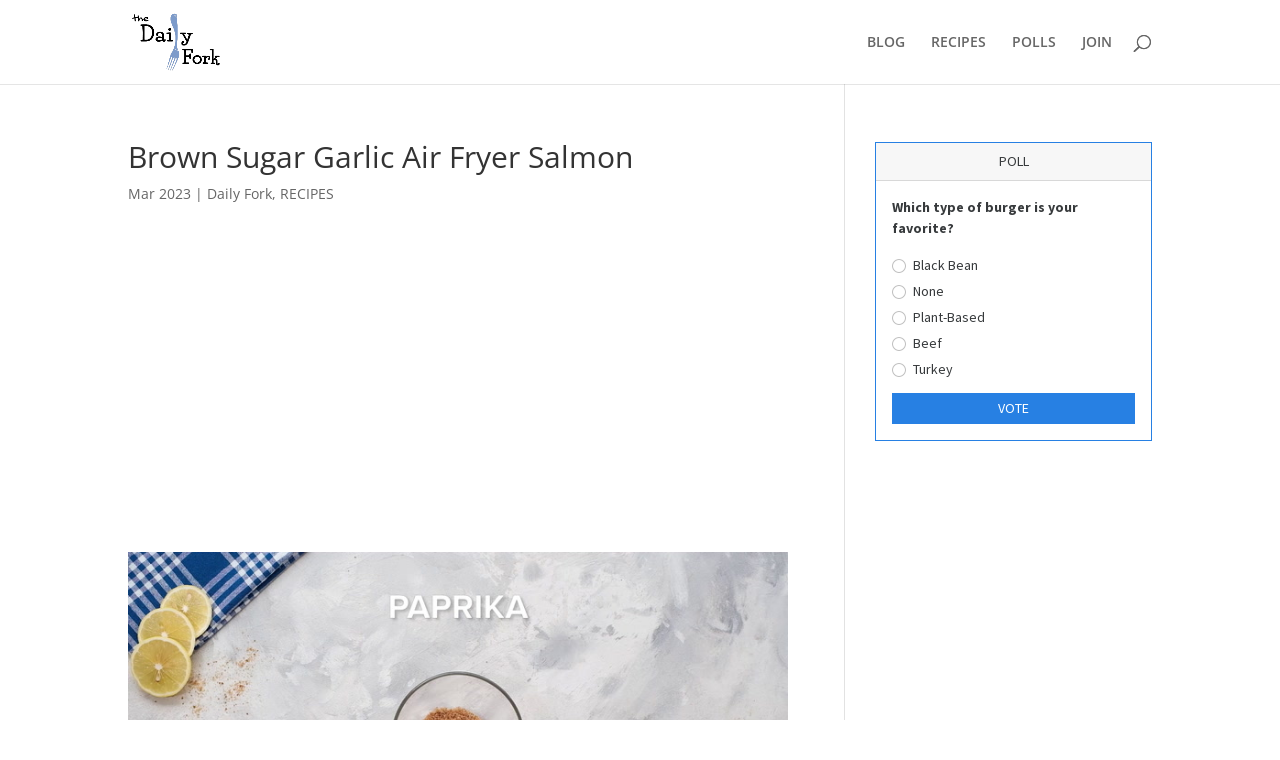

--- FILE ---
content_type: text/html
request_url: https://tmrx1.com/?gid=amxONVJvT3VJMmF4WVBmQ2ppLzFqUT09&bordercolor=primary
body_size: 1227
content:
    <!DOCTYPE html>
    <html lang="en">
        <head>
            <meta charset="utf-8">
            <title>Burger Poll</title>
            <meta name="viewport" content="width=device-width, initial-scale=1">
            <link rel="stylesheet" href="css/bootstrap.css">
            <style>
                .card {
                    margin: 0 auto; /* Added */
                    float: none; /* Added */
                    margin-bottom: 10px; /* Added */
                    font-size:14px;
                }
                .resultPercent {
                    font-size:24px;
                    padding-right: 12px;
                }
                .resultAnswer {
                    font-size:12px;
                }
            </style>
        </head>
        <body>
            <div class="card border-primary mb-3" style="max-width: 25rem;">
                <div class="card-header " align="center">POLL</div>
                <div class="card-body">
                    <div id="poll">

                                                        <span class="fw-bold"><p>Which type of burger is your favorite?<br></p></span>
                                                            <form class="needs-validation" role="form" id="contact-form" method="post" novalidate>
                                                                    <div class="form-check">
                                        <label class="form-check-label">
                                            <input type="radio" class="form-check-input" name="ckp2RlppNFVsZE9qVS8wd3BaRE9xdz09" id="ckp2RlppNFVsZE9qVS8wd3BaRE9xdz09_1"  required="" value="Black Bean">
                                            Black Bean                                        </label>
                                    </div>                                
                                                                        <div class="form-check">
                                        <label class="form-check-label">
                                            <input type="radio" class="form-check-input" name="ckp2RlppNFVsZE9qVS8wd3BaRE9xdz09" id="ckp2RlppNFVsZE9qVS8wd3BaRE9xdz09_2"  required="" value="None">
                                            None                                        </label>
                                    </div>                                
                                                                        <div class="form-check">
                                        <label class="form-check-label">
                                            <input type="radio" class="form-check-input" name="ckp2RlppNFVsZE9qVS8wd3BaRE9xdz09" id="ckp2RlppNFVsZE9qVS8wd3BaRE9xdz09_3"  required="" value="Plant-Based">
                                            Plant-Based                                        </label>
                                    </div>                                
                                                                        <div class="form-check">
                                        <label class="form-check-label">
                                            <input type="radio" class="form-check-input" name="ckp2RlppNFVsZE9qVS8wd3BaRE9xdz09" id="ckp2RlppNFVsZE9qVS8wd3BaRE9xdz09_4"  required="" value="Beef">
                                            Beef                                        </label>
                                    </div>                                
                                                                        <div class="form-check">
                                        <label class="form-check-label">
                                            <input type="radio" class="form-check-input" name="ckp2RlppNFVsZE9qVS8wd3BaRE9xdz09" id="ckp2RlppNFVsZE9qVS8wd3BaRE9xdz09_5"  required="" value="Turkey">
                                            Turkey                                        </label>
                                    </div>                                
                                                                    <div class="col-md-12 text-center">
                                    <button type="button" id="submit" style="width:100%; margin-top:8px;" class="btn btn-primary btn-sm">VOTE</button>
                                    <input type="hidden" name="pid" value="ckp2RlppNFVsZE9qVS8wd3BaRE9xdz09"/>
                                    <input type="hidden" name="zip" value=""/>
                                    <input type="hidden" name="affid" value=""/>
                                    <input type="hidden" name="sessionid" value="3dbbacec658613271ef16fffde19ea42"/>
                                    <input type="hidden" name="s1" value=""/>
                                    <input type="hidden" name="s2" value=""/>
                                    <input type="hidden" name="s3" value=""/>
                                    <input type="hidden" name="s4" value=""/>
                                    <input type="hidden" name="s5" value=""/>
                                </div>
                            </form>
                                                </div>
                    <div id="result">
                    </div>
                </div>
            </div>

            <!-- Optional JavaScript; choose one of the two! -->

            <!-- Option 1: Bootstrap Bundle with Popper -->
            <script src="https://cdn.jsdelivr.net/npm/bootstrap@5.0.2/dist/js/bootstrap.bundle.min.js" integrity="sha384-MrcW6ZMFYlzcLA8Nl+NtUVF0sA7MsXsP1UyJoMp4YLEuNSfAP+JcXn/tWtIaxVXM" crossorigin="anonymous"></script>
            <script src="https://code.jquery.com/jquery-3.6.0.js" crossorigin="anonymous"></script>

            <!-- Option 2: Separate Popper and Bootstrap JS -->
            <!--
            <script src="https://cdn.jsdelivr.net/npm/@popperjs/core@2.9.2/dist/umd/popper.min.js" integrity="sha384-IQsoLXl5PILFhosVNubq5LC7Qb9DXgDA9i+tQ8Zj3iwWAwPtgFTxbJ8NT4GN1R8p" crossorigin="anonymous"></script>
            <script src="https://cdn.jsdelivr.net/npm/bootstrap@5.0.2/dist/js/bootstrap.min.js" integrity="sha384-cVKIPhGWiC2Al4u+LWgxfKTRIcfu0JTxR+EQDz/bgldoEyl4H0zUF0QKbrJ0EcQF" crossorigin="anonymous"></script>
            -->


            <script type="text/javascript">
                $(document).ready(function () {

                    $("#submit").click(function () {
                        var form = $("#contact-form")

                        if (form[0].checkValidity() === false) {
                            event.preventDefault()
                            event.stopPropagation()
                        } else {
                            var data = form.serialize();
                            // console.log(data);
                            $.ajax({
                                type: 'POST',
                                url: 'polldata.php',
                                data: data,
                                success: function (data)
                                {
                                    $("#result").html(data).show();
                                    $("#poll").hide();
                                },
                                error: function (data) {
                                    // console.log(data);
                                }
                            });
                        }
                        form.addClass('was-validated');

                    });
                });
            </script>
        </body>
    </html>
    

--- FILE ---
content_type: text/html; charset=utf-8
request_url: https://www.google.com/recaptcha/api2/aframe
body_size: 163
content:
<!DOCTYPE HTML><html><head><meta http-equiv="content-type" content="text/html; charset=UTF-8"></head><body><script nonce="uKnRPcms2hzy0ZdEshRb9Q">/** Anti-fraud and anti-abuse applications only. See google.com/recaptcha */ try{var clients={'sodar':'https://pagead2.googlesyndication.com/pagead/sodar?'};window.addEventListener("message",function(a){try{if(a.source===window.parent){var b=JSON.parse(a.data);var c=clients[b['id']];if(c){var d=document.createElement('img');d.src=c+b['params']+'&rc='+(localStorage.getItem("rc::a")?sessionStorage.getItem("rc::b"):"");window.document.body.appendChild(d);sessionStorage.setItem("rc::e",parseInt(sessionStorage.getItem("rc::e")||0)+1);localStorage.setItem("rc::h",'1769443918133');}}}catch(b){}});window.parent.postMessage("_grecaptcha_ready", "*");}catch(b){}</script></body></html>